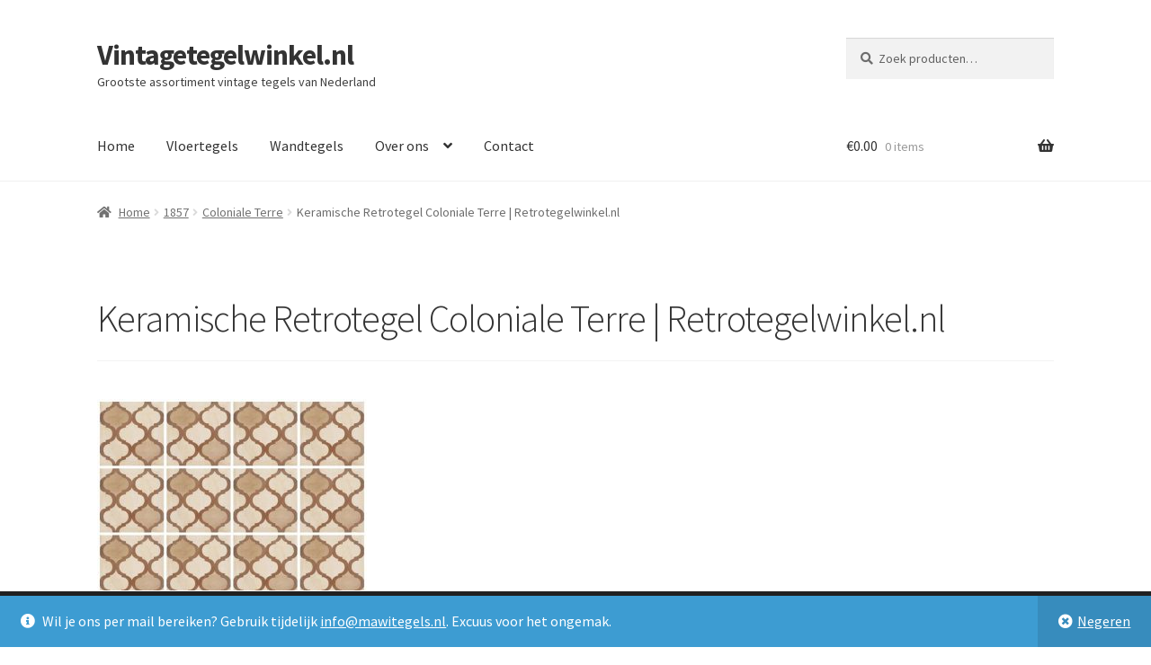

--- FILE ---
content_type: text/html; charset=UTF-8
request_url: https://vintagetegelwinkel.nl/?attachment_id=23028
body_size: 17044
content:
<!doctype html>
<html lang="nl-NL">
<head>
<meta charset="UTF-8">
<meta name="viewport" content="width=device-width, initial-scale=1">
<link rel="profile" href="http://gmpg.org/xfn/11">
<link rel="pingback" href="https://vintagetegelwinkel.nl/xmlrpc.php">

<meta name='robots' content='index, follow, max-image-preview:large, max-snippet:-1, max-video-preview:-1' />
	<style>img:is([sizes="auto" i], [sizes^="auto," i]) { contain-intrinsic-size: 3000px 1500px }</style>
	
	<!-- This site is optimized with the Yoast SEO plugin v26.8 - https://yoast.com/product/yoast-seo-wordpress/ -->
	<title>Keramische Retrotegel Coloniale Terre | Retrotegelwinkel.nl - Vintagetegelwinkel.nl</title>
	<link rel="canonical" href="https://vintagetegelwinkel.nl/" />
	<meta property="og:locale" content="nl_NL" />
	<meta property="og:type" content="article" />
	<meta property="og:title" content="Keramische Retrotegel Coloniale Terre | Retrotegelwinkel.nl - Vintagetegelwinkel.nl" />
	<meta property="og:description" content="Keramische Retrotegel Coloniale Terre | Retrotegelwinkel.nl" />
	<meta property="og:url" content="https://vintagetegelwinkel.nl/" />
	<meta property="og:site_name" content="Vintagetegelwinkel.nl" />
	<meta property="article:modified_time" content="2024-03-01T17:17:18+00:00" />
	<meta property="og:image" content="https://vintagetegelwinkel.nl" />
	<meta property="og:image:width" content="700" />
	<meta property="og:image:height" content="700" />
	<meta property="og:image:type" content="image/jpeg" />
	<meta name="twitter:card" content="summary_large_image" />
	<script type="application/ld+json" class="yoast-schema-graph">{"@context":"https://schema.org","@graph":[{"@type":"WebPage","@id":"https://vintagetegelwinkel.nl/","url":"https://vintagetegelwinkel.nl/","name":"Keramische Retrotegel Coloniale Terre | Retrotegelwinkel.nl - Vintagetegelwinkel.nl","isPartOf":{"@id":"https://vintagetegelwinkel.nl/#website"},"primaryImageOfPage":{"@id":"https://vintagetegelwinkel.nl/#primaryimage"},"image":{"@id":"https://vintagetegelwinkel.nl/#primaryimage"},"thumbnailUrl":"https://vintagetegelwinkel.nl/wp-content/uploads/sites/4/2021/04/1857-coloniale-terre-patroon.jpg","datePublished":"2021-04-29T15:24:01+00:00","dateModified":"2024-03-01T17:17:18+00:00","breadcrumb":{"@id":"https://vintagetegelwinkel.nl/#breadcrumb"},"inLanguage":"nl-NL","potentialAction":[{"@type":"ReadAction","target":["https://vintagetegelwinkel.nl/"]}]},{"@type":"ImageObject","inLanguage":"nl-NL","@id":"https://vintagetegelwinkel.nl/#primaryimage","url":"https://vintagetegelwinkel.nl/wp-content/uploads/sites/4/2021/04/1857-coloniale-terre-patroon.jpg","contentUrl":"https://vintagetegelwinkel.nl/wp-content/uploads/sites/4/2021/04/1857-coloniale-terre-patroon.jpg","width":700,"height":700,"caption":"Keramische Retrotegel Coloniale Terre | Retrotegelwinkel.nl"},{"@type":"BreadcrumbList","@id":"https://vintagetegelwinkel.nl/#breadcrumb","itemListElement":[{"@type":"ListItem","position":1,"name":"Home","item":"https://vintagetegelwinkel.nl/"},{"@type":"ListItem","position":2,"name":"Coloniale Terre","item":"https://vintagetegelwinkel.nl/product/coloniale-terre/"},{"@type":"ListItem","position":3,"name":"1857-coloniale-terre-patroon.jpg"}]},{"@type":"WebSite","@id":"https://vintagetegelwinkel.nl/#website","url":"https://vintagetegelwinkel.nl/","name":"Vintagetegelwinkel.nl","description":"Grootste assortiment vintage tegels van Nederland","publisher":{"@id":"https://vintagetegelwinkel.nl/#organization"},"potentialAction":[{"@type":"SearchAction","target":{"@type":"EntryPoint","urlTemplate":"https://vintagetegelwinkel.nl/?s={search_term_string}"},"query-input":{"@type":"PropertyValueSpecification","valueRequired":true,"valueName":"search_term_string"}}],"inLanguage":"nl-NL"},{"@type":"Organization","@id":"https://vintagetegelwinkel.nl/#organization","name":"Vintagetegelwinkel.nl","url":"https://vintagetegelwinkel.nl/","logo":{"@type":"ImageObject","inLanguage":"nl-NL","@id":"https://vintagetegelwinkel.nl/#/schema/logo/image/","url":"https://vintagetegelwinkel.nl/wp-content/uploads/sites/4/2017/05/SCROLL-LOGO.png","contentUrl":"https://vintagetegelwinkel.nl/wp-content/uploads/sites/4/2017/05/SCROLL-LOGO.png","width":270,"height":128,"caption":"Vintagetegelwinkel.nl"},"image":{"@id":"https://vintagetegelwinkel.nl/#/schema/logo/image/"},"sameAs":["http://www.pinterest.com/vintagetegelwinkel"]}]}</script>
	<!-- / Yoast SEO plugin. -->


<link rel='dns-prefetch' href='//fonts.googleapis.com' />
<link rel="alternate" type="application/rss+xml" title="Vintagetegelwinkel.nl &raquo; feed" href="https://vintagetegelwinkel.nl/feed/" />
<script>
window._wpemojiSettings = {"baseUrl":"https:\/\/s.w.org\/images\/core\/emoji\/16.0.1\/72x72\/","ext":".png","svgUrl":"https:\/\/s.w.org\/images\/core\/emoji\/16.0.1\/svg\/","svgExt":".svg","source":{"concatemoji":"https:\/\/vintagetegelwinkel.nl\/wp-includes\/js\/wp-emoji-release.min.js?ver=f65604d92d2be9bda27c94e580279dcc"}};
/*! This file is auto-generated */
!function(s,n){var o,i,e;function c(e){try{var t={supportTests:e,timestamp:(new Date).valueOf()};sessionStorage.setItem(o,JSON.stringify(t))}catch(e){}}function p(e,t,n){e.clearRect(0,0,e.canvas.width,e.canvas.height),e.fillText(t,0,0);var t=new Uint32Array(e.getImageData(0,0,e.canvas.width,e.canvas.height).data),a=(e.clearRect(0,0,e.canvas.width,e.canvas.height),e.fillText(n,0,0),new Uint32Array(e.getImageData(0,0,e.canvas.width,e.canvas.height).data));return t.every(function(e,t){return e===a[t]})}function u(e,t){e.clearRect(0,0,e.canvas.width,e.canvas.height),e.fillText(t,0,0);for(var n=e.getImageData(16,16,1,1),a=0;a<n.data.length;a++)if(0!==n.data[a])return!1;return!0}function f(e,t,n,a){switch(t){case"flag":return n(e,"\ud83c\udff3\ufe0f\u200d\u26a7\ufe0f","\ud83c\udff3\ufe0f\u200b\u26a7\ufe0f")?!1:!n(e,"\ud83c\udde8\ud83c\uddf6","\ud83c\udde8\u200b\ud83c\uddf6")&&!n(e,"\ud83c\udff4\udb40\udc67\udb40\udc62\udb40\udc65\udb40\udc6e\udb40\udc67\udb40\udc7f","\ud83c\udff4\u200b\udb40\udc67\u200b\udb40\udc62\u200b\udb40\udc65\u200b\udb40\udc6e\u200b\udb40\udc67\u200b\udb40\udc7f");case"emoji":return!a(e,"\ud83e\udedf")}return!1}function g(e,t,n,a){var r="undefined"!=typeof WorkerGlobalScope&&self instanceof WorkerGlobalScope?new OffscreenCanvas(300,150):s.createElement("canvas"),o=r.getContext("2d",{willReadFrequently:!0}),i=(o.textBaseline="top",o.font="600 32px Arial",{});return e.forEach(function(e){i[e]=t(o,e,n,a)}),i}function t(e){var t=s.createElement("script");t.src=e,t.defer=!0,s.head.appendChild(t)}"undefined"!=typeof Promise&&(o="wpEmojiSettingsSupports",i=["flag","emoji"],n.supports={everything:!0,everythingExceptFlag:!0},e=new Promise(function(e){s.addEventListener("DOMContentLoaded",e,{once:!0})}),new Promise(function(t){var n=function(){try{var e=JSON.parse(sessionStorage.getItem(o));if("object"==typeof e&&"number"==typeof e.timestamp&&(new Date).valueOf()<e.timestamp+604800&&"object"==typeof e.supportTests)return e.supportTests}catch(e){}return null}();if(!n){if("undefined"!=typeof Worker&&"undefined"!=typeof OffscreenCanvas&&"undefined"!=typeof URL&&URL.createObjectURL&&"undefined"!=typeof Blob)try{var e="postMessage("+g.toString()+"("+[JSON.stringify(i),f.toString(),p.toString(),u.toString()].join(",")+"));",a=new Blob([e],{type:"text/javascript"}),r=new Worker(URL.createObjectURL(a),{name:"wpTestEmojiSupports"});return void(r.onmessage=function(e){c(n=e.data),r.terminate(),t(n)})}catch(e){}c(n=g(i,f,p,u))}t(n)}).then(function(e){for(var t in e)n.supports[t]=e[t],n.supports.everything=n.supports.everything&&n.supports[t],"flag"!==t&&(n.supports.everythingExceptFlag=n.supports.everythingExceptFlag&&n.supports[t]);n.supports.everythingExceptFlag=n.supports.everythingExceptFlag&&!n.supports.flag,n.DOMReady=!1,n.readyCallback=function(){n.DOMReady=!0}}).then(function(){return e}).then(function(){var e;n.supports.everything||(n.readyCallback(),(e=n.source||{}).concatemoji?t(e.concatemoji):e.wpemoji&&e.twemoji&&(t(e.twemoji),t(e.wpemoji)))}))}((window,document),window._wpemojiSettings);
</script>

<style id='wp-emoji-styles-inline-css'>

	img.wp-smiley, img.emoji {
		display: inline !important;
		border: none !important;
		box-shadow: none !important;
		height: 1em !important;
		width: 1em !important;
		margin: 0 0.07em !important;
		vertical-align: -0.1em !important;
		background: none !important;
		padding: 0 !important;
	}
</style>
<link rel='stylesheet' id='wp-components-css' href='https://vintagetegelwinkel.nl/wp-includes/css/dist/components/style.min.css?ver=f65604d92d2be9bda27c94e580279dcc' media='all' />
<link rel='stylesheet' id='wp-preferences-css' href='https://vintagetegelwinkel.nl/wp-includes/css/dist/preferences/style.min.css?ver=f65604d92d2be9bda27c94e580279dcc' media='all' />
<link rel='stylesheet' id='wp-block-editor-css' href='https://vintagetegelwinkel.nl/wp-includes/css/dist/block-editor/style.min.css?ver=f65604d92d2be9bda27c94e580279dcc' media='all' />
<link rel='stylesheet' id='popup-maker-block-library-style-css' href='https://vintagetegelwinkel.nl/wp-content/plugins/popup-maker/dist/packages/block-library-style.css?ver=dbea705cfafe089d65f1' media='all' />
<link rel='stylesheet' id='ion.range-slider-css' href='https://vintagetegelwinkel.nl/wp-content/plugins/yith-woocommerce-ajax-product-filter-premium/assets/css/ion.range-slider.css?ver=2.3.1' media='all' />
<link rel='stylesheet' id='yith-wcan-shortcodes-css' href='https://vintagetegelwinkel.nl/wp-content/plugins/yith-woocommerce-ajax-product-filter-premium/assets/css/shortcodes.css?ver=4.30.0' media='all' />
<style id='yith-wcan-shortcodes-inline-css'>
:root{
	--yith-wcan-filters_colors_titles: #434343;
	--yith-wcan-filters_colors_background: #FFFFFF;
	--yith-wcan-filters_colors_accent: #A7144C;
	--yith-wcan-filters_colors_accent_r: 167;
	--yith-wcan-filters_colors_accent_g: 20;
	--yith-wcan-filters_colors_accent_b: 76;
	--yith-wcan-color_swatches_border_radius: 100%;
	--yith-wcan-color_swatches_size: 30px;
	--yith-wcan-labels_style_background: #FFFFFF;
	--yith-wcan-labels_style_background_hover: #A7144C;
	--yith-wcan-labels_style_background_active: #A7144C;
	--yith-wcan-labels_style_text: #434343;
	--yith-wcan-labels_style_text_hover: #FFFFFF;
	--yith-wcan-labels_style_text_active: #FFFFFF;
	--yith-wcan-anchors_style_text: #434343;
	--yith-wcan-anchors_style_text_hover: #A7144C;
	--yith-wcan-anchors_style_text_active: #A7144C;
}
</style>
<link rel='stylesheet' id='storefront-gutenberg-blocks-css' href='https://vintagetegelwinkel.nl/wp-content/themes/storefront/assets/css/base/gutenberg-blocks.css?ver=4.6.1' media='all' />
<style id='storefront-gutenberg-blocks-inline-css'>

				.wp-block-button__link:not(.has-text-color) {
					color: #ffffff;
				}

				.wp-block-button__link:not(.has-text-color):hover,
				.wp-block-button__link:not(.has-text-color):focus,
				.wp-block-button__link:not(.has-text-color):active {
					color: #ffffff;
				}

				.wp-block-button__link:not(.has-background) {
					background-color: #333333;
				}

				.wp-block-button__link:not(.has-background):hover,
				.wp-block-button__link:not(.has-background):focus,
				.wp-block-button__link:not(.has-background):active {
					border-color: #1a1a1a;
					background-color: #1a1a1a;
				}

				.wc-block-grid__products .wc-block-grid__product .wp-block-button__link {
					background-color: #333333;
					border-color: #333333;
					color: #ffffff;
				}

				.wp-block-quote footer,
				.wp-block-quote cite,
				.wp-block-quote__citation {
					color: #6d6d6d;
				}

				.wp-block-pullquote cite,
				.wp-block-pullquote footer,
				.wp-block-pullquote__citation {
					color: #6d6d6d;
				}

				.wp-block-image figcaption {
					color: #6d6d6d;
				}

				.wp-block-separator.is-style-dots::before {
					color: #333333;
				}

				.wp-block-file a.wp-block-file__button {
					color: #ffffff;
					background-color: #333333;
					border-color: #333333;
				}

				.wp-block-file a.wp-block-file__button:hover,
				.wp-block-file a.wp-block-file__button:focus,
				.wp-block-file a.wp-block-file__button:active {
					color: #ffffff;
					background-color: #1a1a1a;
				}

				.wp-block-code,
				.wp-block-preformatted pre {
					color: #6d6d6d;
				}

				.wp-block-table:not( .has-background ):not( .is-style-stripes ) tbody tr:nth-child(2n) td {
					background-color: #fdfdfd;
				}

				.wp-block-cover .wp-block-cover__inner-container h1:not(.has-text-color),
				.wp-block-cover .wp-block-cover__inner-container h2:not(.has-text-color),
				.wp-block-cover .wp-block-cover__inner-container h3:not(.has-text-color),
				.wp-block-cover .wp-block-cover__inner-container h4:not(.has-text-color),
				.wp-block-cover .wp-block-cover__inner-container h5:not(.has-text-color),
				.wp-block-cover .wp-block-cover__inner-container h6:not(.has-text-color) {
					color: #000000;
				}

				.wc-block-components-price-slider__range-input-progress,
				.rtl .wc-block-components-price-slider__range-input-progress {
					--range-color: #ad6c60;
				}

				/* Target only IE11 */
				@media all and (-ms-high-contrast: none), (-ms-high-contrast: active) {
					.wc-block-components-price-slider__range-input-progress {
						background: #ad6c60;
					}
				}

				.wc-block-components-button:not(.is-link) {
					background-color: #333333;
					color: #15913e;
				}

				.wc-block-components-button:not(.is-link):hover,
				.wc-block-components-button:not(.is-link):focus,
				.wc-block-components-button:not(.is-link):active {
					background-color: #1a1a1a;
					color: #15913e;
				}

				.wc-block-components-button:not(.is-link):disabled {
					background-color: #333333;
					color: #15913e;
				}

				.wc-block-cart__submit-container {
					background-color: #ffffff;
				}

				.wc-block-cart__submit-container::before {
					color: rgba(220,220,220,0.5);
				}

				.wc-block-components-order-summary-item__quantity {
					background-color: #ffffff;
					border-color: #6d6d6d;
					box-shadow: 0 0 0 2px #ffffff;
					color: #6d6d6d;
				}
			
</style>
<link rel='stylesheet' id='contact-form-7-css' href='https://vintagetegelwinkel.nl/wp-content/plugins/contact-form-7/includes/css/styles.css?ver=6.1.4' media='all' />
<link rel='stylesheet' id='parcelpro-css' href='https://vintagetegelwinkel.nl/wp-content/plugins/woo-parcel-pro/public/css/parcelpro-public.css?ver=1.9.0' media='all' />
<link rel='stylesheet' id='follow-up-emails-css' href='https://vintagetegelwinkel.nl/wp-content/plugins/woocommerce-follow-up-emails/templates/followups.css?ver=4.9.51' media='all' />
<style id='woocommerce-inline-inline-css'>
.woocommerce form .form-row .required { visibility: visible; }
</style>
<link rel='stylesheet' id='brands-styles-css' href='https://vintagetegelwinkel.nl/wp-content/plugins/woocommerce/assets/css/brands.css?ver=10.0.5' media='all' />
<link rel='stylesheet' id='storefront-style-css' href='https://vintagetegelwinkel.nl/wp-content/themes/storefront/style.css?ver=4.6.1' media='all' />
<style id='storefront-style-inline-css'>

			.main-navigation ul li a,
			.site-title a,
			ul.menu li a,
			.site-branding h1 a,
			button.menu-toggle,
			button.menu-toggle:hover,
			.handheld-navigation .dropdown-toggle {
				color: #333333;
			}

			button.menu-toggle,
			button.menu-toggle:hover {
				border-color: #333333;
			}

			.main-navigation ul li a:hover,
			.main-navigation ul li:hover > a,
			.site-title a:hover,
			.site-header ul.menu li.current-menu-item > a {
				color: #747474;
			}

			table:not( .has-background ) th {
				background-color: #f8f8f8;
			}

			table:not( .has-background ) tbody td {
				background-color: #fdfdfd;
			}

			table:not( .has-background ) tbody tr:nth-child(2n) td,
			fieldset,
			fieldset legend {
				background-color: #fbfbfb;
			}

			.site-header,
			.secondary-navigation ul ul,
			.main-navigation ul.menu > li.menu-item-has-children:after,
			.secondary-navigation ul.menu ul,
			.storefront-handheld-footer-bar,
			.storefront-handheld-footer-bar ul li > a,
			.storefront-handheld-footer-bar ul li.search .site-search,
			button.menu-toggle,
			button.menu-toggle:hover {
				background-color: #ffffff;
			}

			p.site-description,
			.site-header,
			.storefront-handheld-footer-bar {
				color: #404040;
			}

			button.menu-toggle:after,
			button.menu-toggle:before,
			button.menu-toggle span:before {
				background-color: #333333;
			}

			h1, h2, h3, h4, h5, h6, .wc-block-grid__product-title {
				color: #333333;
			}

			.widget h1 {
				border-bottom-color: #333333;
			}

			body,
			.secondary-navigation a {
				color: #6d6d6d;
			}

			.widget-area .widget a,
			.hentry .entry-header .posted-on a,
			.hentry .entry-header .post-author a,
			.hentry .entry-header .post-comments a,
			.hentry .entry-header .byline a {
				color: #727272;
			}

			a {
				color: #ad6c60;
			}

			a:focus,
			button:focus,
			.button.alt:focus,
			input:focus,
			textarea:focus,
			input[type="button"]:focus,
			input[type="reset"]:focus,
			input[type="submit"]:focus,
			input[type="email"]:focus,
			input[type="tel"]:focus,
			input[type="url"]:focus,
			input[type="password"]:focus,
			input[type="search"]:focus {
				outline-color: #ad6c60;
			}

			button, input[type="button"], input[type="reset"], input[type="submit"], .button, .widget a.button {
				background-color: #333333;
				border-color: #333333;
				color: #ffffff;
			}

			button:hover, input[type="button"]:hover, input[type="reset"]:hover, input[type="submit"]:hover, .button:hover, .widget a.button:hover {
				background-color: #1a1a1a;
				border-color: #1a1a1a;
				color: #ffffff;
			}

			button.alt, input[type="button"].alt, input[type="reset"].alt, input[type="submit"].alt, .button.alt, .widget-area .widget a.button.alt {
				background-color: #333333;
				border-color: #333333;
				color: #15913e;
			}

			button.alt:hover, input[type="button"].alt:hover, input[type="reset"].alt:hover, input[type="submit"].alt:hover, .button.alt:hover, .widget-area .widget a.button.alt:hover {
				background-color: #1a1a1a;
				border-color: #1a1a1a;
				color: #15913e;
			}

			.pagination .page-numbers li .page-numbers.current {
				background-color: #e6e6e6;
				color: #636363;
			}

			#comments .comment-list .comment-content .comment-text {
				background-color: #f8f8f8;
			}

			.site-footer {
				background-color: #f0f0f0;
				color: #6d6d6d;
			}

			.site-footer a:not(.button):not(.components-button) {
				color: #333333;
			}

			.site-footer .storefront-handheld-footer-bar a:not(.button):not(.components-button) {
				color: #333333;
			}

			.site-footer h1, .site-footer h2, .site-footer h3, .site-footer h4, .site-footer h5, .site-footer h6, .site-footer .widget .widget-title, .site-footer .widget .widgettitle {
				color: #333333;
			}

			.page-template-template-homepage.has-post-thumbnail .type-page.has-post-thumbnail .entry-title {
				color: #000000;
			}

			.page-template-template-homepage.has-post-thumbnail .type-page.has-post-thumbnail .entry-content {
				color: #000000;
			}

			@media screen and ( min-width: 768px ) {
				.secondary-navigation ul.menu a:hover {
					color: #595959;
				}

				.secondary-navigation ul.menu a {
					color: #404040;
				}

				.main-navigation ul.menu ul.sub-menu,
				.main-navigation ul.nav-menu ul.children {
					background-color: #f0f0f0;
				}

				.site-header {
					border-bottom-color: #f0f0f0;
				}
			}
</style>
<link rel='stylesheet' id='storefront-icons-css' href='https://vintagetegelwinkel.nl/wp-content/themes/storefront/assets/css/base/icons.css?ver=4.6.1' media='all' />
<link rel='stylesheet' id='storefront-fonts-css' href='https://fonts.googleapis.com/css?family=Source+Sans+Pro%3A400%2C300%2C300italic%2C400italic%2C600%2C700%2C900&#038;subset=latin%2Clatin-ext&#038;ver=4.6.1' media='all' />
<link rel='stylesheet' id='mollie-applepaydirect-css' href='https://vintagetegelwinkel.nl/wp-content/plugins/mollie-payments-for-woocommerce/public/css/mollie-applepaydirect.min.css?ver=1768879019' media='screen' />
<link rel='stylesheet' id='storefront-woocommerce-style-css' href='https://vintagetegelwinkel.nl/wp-content/themes/storefront/assets/css/woocommerce/woocommerce.css?ver=4.6.1' media='all' />
<style id='storefront-woocommerce-style-inline-css'>
@font-face {
				font-family: star;
				src: url(https://vintagetegelwinkel.nl/wp-content/plugins/woocommerce/assets/fonts/star.eot);
				src:
					url(https://vintagetegelwinkel.nl/wp-content/plugins/woocommerce/assets/fonts/star.eot?#iefix) format("embedded-opentype"),
					url(https://vintagetegelwinkel.nl/wp-content/plugins/woocommerce/assets/fonts/star.woff) format("woff"),
					url(https://vintagetegelwinkel.nl/wp-content/plugins/woocommerce/assets/fonts/star.ttf) format("truetype"),
					url(https://vintagetegelwinkel.nl/wp-content/plugins/woocommerce/assets/fonts/star.svg#star) format("svg");
				font-weight: 400;
				font-style: normal;
			}
			@font-face {
				font-family: WooCommerce;
				src: url(https://vintagetegelwinkel.nl/wp-content/plugins/woocommerce/assets/fonts/WooCommerce.eot);
				src:
					url(https://vintagetegelwinkel.nl/wp-content/plugins/woocommerce/assets/fonts/WooCommerce.eot?#iefix) format("embedded-opentype"),
					url(https://vintagetegelwinkel.nl/wp-content/plugins/woocommerce/assets/fonts/WooCommerce.woff) format("woff"),
					url(https://vintagetegelwinkel.nl/wp-content/plugins/woocommerce/assets/fonts/WooCommerce.ttf) format("truetype"),
					url(https://vintagetegelwinkel.nl/wp-content/plugins/woocommerce/assets/fonts/WooCommerce.svg#WooCommerce) format("svg");
				font-weight: 400;
				font-style: normal;
			}

			a.cart-contents,
			.site-header-cart .widget_shopping_cart a {
				color: #333333;
			}

			a.cart-contents:hover,
			.site-header-cart .widget_shopping_cart a:hover,
			.site-header-cart:hover > li > a {
				color: #747474;
			}

			table.cart td.product-remove,
			table.cart td.actions {
				border-top-color: #ffffff;
			}

			.storefront-handheld-footer-bar ul li.cart .count {
				background-color: #333333;
				color: #ffffff;
				border-color: #ffffff;
			}

			.woocommerce-tabs ul.tabs li.active a,
			ul.products li.product .price,
			.onsale,
			.wc-block-grid__product-onsale,
			.widget_search form:before,
			.widget_product_search form:before {
				color: #6d6d6d;
			}

			.woocommerce-breadcrumb a,
			a.woocommerce-review-link,
			.product_meta a {
				color: #727272;
			}

			.wc-block-grid__product-onsale,
			.onsale {
				border-color: #6d6d6d;
			}

			.star-rating span:before,
			.quantity .plus, .quantity .minus,
			p.stars a:hover:after,
			p.stars a:after,
			.star-rating span:before,
			#payment .payment_methods li input[type=radio]:first-child:checked+label:before {
				color: #ad6c60;
			}

			.widget_price_filter .ui-slider .ui-slider-range,
			.widget_price_filter .ui-slider .ui-slider-handle {
				background-color: #ad6c60;
			}

			.order_details {
				background-color: #f8f8f8;
			}

			.order_details > li {
				border-bottom: 1px dotted #e3e3e3;
			}

			.order_details:before,
			.order_details:after {
				background: -webkit-linear-gradient(transparent 0,transparent 0),-webkit-linear-gradient(135deg,#f8f8f8 33.33%,transparent 33.33%),-webkit-linear-gradient(45deg,#f8f8f8 33.33%,transparent 33.33%)
			}

			#order_review {
				background-color: #ffffff;
			}

			#payment .payment_methods > li .payment_box,
			#payment .place-order {
				background-color: #fafafa;
			}

			#payment .payment_methods > li:not(.woocommerce-notice) {
				background-color: #f5f5f5;
			}

			#payment .payment_methods > li:not(.woocommerce-notice):hover {
				background-color: #f0f0f0;
			}

			.woocommerce-pagination .page-numbers li .page-numbers.current {
				background-color: #e6e6e6;
				color: #636363;
			}

			.wc-block-grid__product-onsale,
			.onsale,
			.woocommerce-pagination .page-numbers li .page-numbers:not(.current) {
				color: #6d6d6d;
			}

			p.stars a:before,
			p.stars a:hover~a:before,
			p.stars.selected a.active~a:before {
				color: #6d6d6d;
			}

			p.stars.selected a.active:before,
			p.stars:hover a:before,
			p.stars.selected a:not(.active):before,
			p.stars.selected a.active:before {
				color: #ad6c60;
			}

			.single-product div.product .woocommerce-product-gallery .woocommerce-product-gallery__trigger {
				background-color: #333333;
				color: #ffffff;
			}

			.single-product div.product .woocommerce-product-gallery .woocommerce-product-gallery__trigger:hover {
				background-color: #1a1a1a;
				border-color: #1a1a1a;
				color: #ffffff;
			}

			.button.added_to_cart:focus,
			.button.wc-forward:focus {
				outline-color: #ad6c60;
			}

			.added_to_cart,
			.site-header-cart .widget_shopping_cart a.button,
			.wc-block-grid__products .wc-block-grid__product .wp-block-button__link {
				background-color: #333333;
				border-color: #333333;
				color: #ffffff;
			}

			.added_to_cart:hover,
			.site-header-cart .widget_shopping_cart a.button:hover,
			.wc-block-grid__products .wc-block-grid__product .wp-block-button__link:hover {
				background-color: #1a1a1a;
				border-color: #1a1a1a;
				color: #ffffff;
			}

			.added_to_cart.alt, .added_to_cart, .widget a.button.checkout {
				background-color: #333333;
				border-color: #333333;
				color: #15913e;
			}

			.added_to_cart.alt:hover, .added_to_cart:hover, .widget a.button.checkout:hover {
				background-color: #1a1a1a;
				border-color: #1a1a1a;
				color: #15913e;
			}

			.button.loading {
				color: #333333;
			}

			.button.loading:hover {
				background-color: #333333;
			}

			.button.loading:after {
				color: #ffffff;
			}

			@media screen and ( min-width: 768px ) {
				.site-header-cart .widget_shopping_cart,
				.site-header .product_list_widget li .quantity {
					color: #404040;
				}

				.site-header-cart .widget_shopping_cart .buttons,
				.site-header-cart .widget_shopping_cart .total {
					background-color: #f5f5f5;
				}

				.site-header-cart .widget_shopping_cart {
					background-color: #f0f0f0;
				}
			}
				.storefront-product-pagination a {
					color: #6d6d6d;
					background-color: #ffffff;
				}
				.storefront-sticky-add-to-cart {
					color: #6d6d6d;
					background-color: #ffffff;
				}

				.storefront-sticky-add-to-cart a:not(.button) {
					color: #333333;
				}
</style>
<link rel='stylesheet' id='storefront-child-style-css' href='https://vintagetegelwinkel.nl/wp-content/themes/storefront-child/style.css?ver=1.0.0' media='all' />
<link rel='stylesheet' id='storefront-woocommerce-brands-style-css' href='https://vintagetegelwinkel.nl/wp-content/themes/storefront/assets/css/woocommerce/extensions/brands.css?ver=4.6.1' media='all' />
<link rel='stylesheet' id='moove_gdpr_frontend-css' href='https://vintagetegelwinkel.nl/wp-content/plugins/gdpr-cookie-compliance/dist/styles/gdpr-main.css?ver=5.0.1' media='all' />
<style id='moove_gdpr_frontend-inline-css'>
#moove_gdpr_cookie_modal,#moove_gdpr_cookie_info_bar,.gdpr_cookie_settings_shortcode_content{font-family:&#039;Nunito&#039;,sans-serif}#moove_gdpr_save_popup_settings_button{background-color:#373737;color:#fff}#moove_gdpr_save_popup_settings_button:hover{background-color:#000}#moove_gdpr_cookie_info_bar .moove-gdpr-info-bar-container .moove-gdpr-info-bar-content a.mgbutton,#moove_gdpr_cookie_info_bar .moove-gdpr-info-bar-container .moove-gdpr-info-bar-content button.mgbutton{background-color:#0C4DA2}#moove_gdpr_cookie_modal .moove-gdpr-modal-content .moove-gdpr-modal-footer-content .moove-gdpr-button-holder a.mgbutton,#moove_gdpr_cookie_modal .moove-gdpr-modal-content .moove-gdpr-modal-footer-content .moove-gdpr-button-holder button.mgbutton,.gdpr_cookie_settings_shortcode_content .gdpr-shr-button.button-green{background-color:#0C4DA2;border-color:#0C4DA2}#moove_gdpr_cookie_modal .moove-gdpr-modal-content .moove-gdpr-modal-footer-content .moove-gdpr-button-holder a.mgbutton:hover,#moove_gdpr_cookie_modal .moove-gdpr-modal-content .moove-gdpr-modal-footer-content .moove-gdpr-button-holder button.mgbutton:hover,.gdpr_cookie_settings_shortcode_content .gdpr-shr-button.button-green:hover{background-color:#fff;color:#0C4DA2}#moove_gdpr_cookie_modal .moove-gdpr-modal-content .moove-gdpr-modal-close i,#moove_gdpr_cookie_modal .moove-gdpr-modal-content .moove-gdpr-modal-close span.gdpr-icon{background-color:#0C4DA2;border:1px solid #0C4DA2}#moove_gdpr_cookie_info_bar span.change-settings-button.focus-g,#moove_gdpr_cookie_info_bar span.change-settings-button:focus,#moove_gdpr_cookie_info_bar button.change-settings-button.focus-g,#moove_gdpr_cookie_info_bar button.change-settings-button:focus{-webkit-box-shadow:0 0 1px 3px #0C4DA2;-moz-box-shadow:0 0 1px 3px #0C4DA2;box-shadow:0 0 1px 3px #0C4DA2}#moove_gdpr_cookie_modal .moove-gdpr-modal-content .moove-gdpr-modal-close i:hover,#moove_gdpr_cookie_modal .moove-gdpr-modal-content .moove-gdpr-modal-close span.gdpr-icon:hover,#moove_gdpr_cookie_info_bar span[data-href]>u.change-settings-button{color:#0C4DA2}#moove_gdpr_cookie_modal .moove-gdpr-modal-content .moove-gdpr-modal-left-content #moove-gdpr-menu li.menu-item-selected a span.gdpr-icon,#moove_gdpr_cookie_modal .moove-gdpr-modal-content .moove-gdpr-modal-left-content #moove-gdpr-menu li.menu-item-selected button span.gdpr-icon{color:inherit}#moove_gdpr_cookie_modal .moove-gdpr-modal-content .moove-gdpr-modal-left-content #moove-gdpr-menu li a span.gdpr-icon,#moove_gdpr_cookie_modal .moove-gdpr-modal-content .moove-gdpr-modal-left-content #moove-gdpr-menu li button span.gdpr-icon{color:inherit}#moove_gdpr_cookie_modal .gdpr-acc-link{line-height:0;font-size:0;color:transparent;position:absolute}#moove_gdpr_cookie_modal .moove-gdpr-modal-content .moove-gdpr-modal-close:hover i,#moove_gdpr_cookie_modal .moove-gdpr-modal-content .moove-gdpr-modal-left-content #moove-gdpr-menu li a,#moove_gdpr_cookie_modal .moove-gdpr-modal-content .moove-gdpr-modal-left-content #moove-gdpr-menu li button,#moove_gdpr_cookie_modal .moove-gdpr-modal-content .moove-gdpr-modal-left-content #moove-gdpr-menu li button i,#moove_gdpr_cookie_modal .moove-gdpr-modal-content .moove-gdpr-modal-left-content #moove-gdpr-menu li a i,#moove_gdpr_cookie_modal .moove-gdpr-modal-content .moove-gdpr-tab-main .moove-gdpr-tab-main-content a:hover,#moove_gdpr_cookie_info_bar.moove-gdpr-dark-scheme .moove-gdpr-info-bar-container .moove-gdpr-info-bar-content a.mgbutton:hover,#moove_gdpr_cookie_info_bar.moove-gdpr-dark-scheme .moove-gdpr-info-bar-container .moove-gdpr-info-bar-content button.mgbutton:hover,#moove_gdpr_cookie_info_bar.moove-gdpr-dark-scheme .moove-gdpr-info-bar-container .moove-gdpr-info-bar-content a:hover,#moove_gdpr_cookie_info_bar.moove-gdpr-dark-scheme .moove-gdpr-info-bar-container .moove-gdpr-info-bar-content button:hover,#moove_gdpr_cookie_info_bar.moove-gdpr-dark-scheme .moove-gdpr-info-bar-container .moove-gdpr-info-bar-content span.change-settings-button:hover,#moove_gdpr_cookie_info_bar.moove-gdpr-dark-scheme .moove-gdpr-info-bar-container .moove-gdpr-info-bar-content button.change-settings-button:hover,#moove_gdpr_cookie_info_bar.moove-gdpr-dark-scheme .moove-gdpr-info-bar-container .moove-gdpr-info-bar-content u.change-settings-button:hover,#moove_gdpr_cookie_info_bar span[data-href]>u.change-settings-button,#moove_gdpr_cookie_info_bar.moove-gdpr-dark-scheme .moove-gdpr-info-bar-container .moove-gdpr-info-bar-content a.mgbutton.focus-g,#moove_gdpr_cookie_info_bar.moove-gdpr-dark-scheme .moove-gdpr-info-bar-container .moove-gdpr-info-bar-content button.mgbutton.focus-g,#moove_gdpr_cookie_info_bar.moove-gdpr-dark-scheme .moove-gdpr-info-bar-container .moove-gdpr-info-bar-content a.focus-g,#moove_gdpr_cookie_info_bar.moove-gdpr-dark-scheme .moove-gdpr-info-bar-container .moove-gdpr-info-bar-content button.focus-g,#moove_gdpr_cookie_info_bar.moove-gdpr-dark-scheme .moove-gdpr-info-bar-container .moove-gdpr-info-bar-content a.mgbutton:focus,#moove_gdpr_cookie_info_bar.moove-gdpr-dark-scheme .moove-gdpr-info-bar-container .moove-gdpr-info-bar-content button.mgbutton:focus,#moove_gdpr_cookie_info_bar.moove-gdpr-dark-scheme .moove-gdpr-info-bar-container .moove-gdpr-info-bar-content a:focus,#moove_gdpr_cookie_info_bar.moove-gdpr-dark-scheme .moove-gdpr-info-bar-container .moove-gdpr-info-bar-content button:focus,#moove_gdpr_cookie_info_bar.moove-gdpr-dark-scheme .moove-gdpr-info-bar-container .moove-gdpr-info-bar-content span.change-settings-button.focus-g,span.change-settings-button:focus,button.change-settings-button.focus-g,button.change-settings-button:focus,#moove_gdpr_cookie_info_bar.moove-gdpr-dark-scheme .moove-gdpr-info-bar-container .moove-gdpr-info-bar-content u.change-settings-button.focus-g,#moove_gdpr_cookie_info_bar.moove-gdpr-dark-scheme .moove-gdpr-info-bar-container .moove-gdpr-info-bar-content u.change-settings-button:focus{color:#0C4DA2}#moove_gdpr_cookie_modal .moove-gdpr-branding.focus-g span,#moove_gdpr_cookie_modal .moove-gdpr-modal-content .moove-gdpr-tab-main a.focus-g{color:#0C4DA2}#moove_gdpr_cookie_modal.gdpr_lightbox-hide{display:none}
</style>
<script src="https://vintagetegelwinkel.nl/wp-includes/js/jquery/jquery.min.js?ver=3.7.1" id="jquery-core-js"></script>
<script src="https://vintagetegelwinkel.nl/wp-includes/js/jquery/jquery-migrate.min.js?ver=3.4.1" id="jquery-migrate-js"></script>
<script src="https://vintagetegelwinkel.nl/wp-includes/js/dist/hooks.min.js?ver=4d63a3d491d11ffd8ac6" id="wp-hooks-js"></script>
<script src="https://vintagetegelwinkel.nl/wp-content/plugins/woo-parcel-pro/public/js/parcelpro-public.js?ver=1.9.0" id="parcelpro-js"></script>
<script id="fue-account-subscriptions-js-extra">
var FUE = {"ajaxurl":"https:\/\/vintagetegelwinkel.nl\/wp-admin\/admin-ajax.php","ajax_loader":"https:\/\/vintagetegelwinkel.nl\/wp-content\/plugins\/woocommerce-follow-up-emails\/templates\/images\/ajax-loader.gif"};
</script>
<script src="https://vintagetegelwinkel.nl/wp-content/plugins/woocommerce-follow-up-emails/templates/js/fue-account-subscriptions.js?ver=4.9.51" id="fue-account-subscriptions-js"></script>
<script src="https://vintagetegelwinkel.nl/wp-content/plugins/woocommerce/assets/js/jquery-blockui/jquery.blockUI.min.js?ver=2.7.0-wc.10.0.5" id="jquery-blockui-js" data-wp-strategy="defer"></script>
<script id="wc-add-to-cart-js-extra">
var wc_add_to_cart_params = {"ajax_url":"\/wp-admin\/admin-ajax.php","wc_ajax_url":"\/?wc-ajax=%%endpoint%%","i18n_view_cart":"Bekijk winkelwagen","cart_url":"https:\/\/vintagetegelwinkel.nl\/winkelmand\/","is_cart":"","cart_redirect_after_add":"no"};
</script>
<script src="https://vintagetegelwinkel.nl/wp-content/plugins/woocommerce/assets/js/frontend/add-to-cart.min.js?ver=10.0.5" id="wc-add-to-cart-js" defer data-wp-strategy="defer"></script>
<script src="https://vintagetegelwinkel.nl/wp-content/plugins/woocommerce/assets/js/js-cookie/js.cookie.min.js?ver=2.1.4-wc.10.0.5" id="js-cookie-js" data-wp-strategy="defer"></script>
<script id="woocommerce-js-extra">
var woocommerce_params = {"ajax_url":"\/wp-admin\/admin-ajax.php","wc_ajax_url":"\/?wc-ajax=%%endpoint%%","i18n_password_show":"Wachtwoord weergeven","i18n_password_hide":"Wachtwoord verbergen"};
</script>
<script src="https://vintagetegelwinkel.nl/wp-content/plugins/woocommerce/assets/js/frontend/woocommerce.min.js?ver=10.0.5" id="woocommerce-js" data-wp-strategy="defer"></script>
<script id="wc-cart-fragments-js-extra">
var wc_cart_fragments_params = {"ajax_url":"\/wp-admin\/admin-ajax.php","wc_ajax_url":"\/?wc-ajax=%%endpoint%%","cart_hash_key":"wc_cart_hash_afbc4c4d12393059b9d699c3e6c3f417","fragment_name":"wc_fragments_afbc4c4d12393059b9d699c3e6c3f417","request_timeout":"5000"};
</script>
<script src="https://vintagetegelwinkel.nl/wp-content/plugins/woocommerce/assets/js/frontend/cart-fragments.min.js?ver=10.0.5" id="wc-cart-fragments-js" defer data-wp-strategy="defer"></script>
<script id="pmw-js-extra">
var pmw = {"ajax_url":"https:\/\/vintagetegelwinkel.nl\/wp-admin\/admin-ajax.php","root":"https:\/\/vintagetegelwinkel.nl\/wp-json\/","nonce_wp_rest":"e503fd27b9","nonce_ajax":"5ef060f1de"};
</script>
<script src="https://vintagetegelwinkel.nl/wp-content/plugins/woocommerce-google-adwords-conversion-tracking-tag/js/public/free/pmw-public.p1.min.js?ver=1.55.1" id="pmw-js"></script>
<script id="wc_additional_fees_script-js-extra">
var add_fee_vars = {"add_fee_ajaxurl":"https:\/\/vintagetegelwinkel.nl\/wp-admin\/admin-ajax.php","add_fee_nonce":"100a15a153","add_fee_loader":"https:\/\/vintagetegelwinkel.nl\/wp-content\/plugins\/woocommerce-additional-fees\/images\/loading.gif","alert_ajax_error":"An internal server error occured in processing a request. Please try again or contact us. Thank you. "};
</script>
<script src="https://vintagetegelwinkel.nl/wp-content/plugins/woocommerce-additional-fees/js/wc_additional_fees.js?ver=f65604d92d2be9bda27c94e580279dcc" id="wc_additional_fees_script-js"></script>
<link rel="https://api.w.org/" href="https://vintagetegelwinkel.nl/wp-json/" /><link rel="alternate" title="JSON" type="application/json" href="https://vintagetegelwinkel.nl/wp-json/wp/v2/media/23028" /><link rel="EditURI" type="application/rsd+xml" title="RSD" href="https://vintagetegelwinkel.nl/xmlrpc.php?rsd" />

<link rel='shortlink' href='https://vintagetegelwinkel.nl/?p=23028' />
<link rel="alternate" title="oEmbed (JSON)" type="application/json+oembed" href="https://vintagetegelwinkel.nl/wp-json/oembed/1.0/embed?url=https%3A%2F%2Fvintagetegelwinkel.nl%2F%3Fattachment_id%3D23028" />
<link rel="alternate" title="oEmbed (XML)" type="text/xml+oembed" href="https://vintagetegelwinkel.nl/wp-json/oembed/1.0/embed?url=https%3A%2F%2Fvintagetegelwinkel.nl%2F%3Fattachment_id%3D23028&#038;format=xml" />
	<noscript><style>.woocommerce-product-gallery{ opacity: 1 !important; }</style></noscript>
	
<!-- START Pixel Manager for WooCommerce -->

		<script>

			window.pmwDataLayer = window.pmwDataLayer || {};
			window.pmwDataLayer = Object.assign(window.pmwDataLayer, {"cart":{},"cart_item_keys":{},"version":{"number":"1.55.1","pro":false,"eligible_for_updates":false,"distro":"fms","beta":false,"show":true},"pixels":[],"shop":{"list_name":"","list_id":"","page_type":"","currency":"EUR","selectors":{"addToCart":[],"beginCheckout":[]},"order_duplication_prevention":true,"view_item_list_trigger":{"test_mode":false,"background_color":"green","opacity":0.5,"repeat":true,"timeout":1000,"threshold":0.8},"variations_output":true,"session_active":false},"page":{"id":23028,"title":"Keramische Retrotegel Coloniale Terre | Retrotegelwinkel.nl","type":"attachment","categories":[],"parent":{"id":11118,"title":"Coloniale Terre","type":"product","categories":[]}},"general":{"user_logged_in":false,"scroll_tracking_thresholds":[],"page_id":23028,"exclude_domains":[],"server_2_server":{"active":false,"user_agent_exclude_patterns":[],"ip_exclude_list":[],"pageview_event_s2s":{"is_active":false,"pixels":[]}},"consent_management":{"explicit_consent":false},"lazy_load_pmw":false,"chunk_base_path":"https://vintagetegelwinkel.nl/wp-content/plugins/woocommerce-google-adwords-conversion-tracking-tag/js/public/free/","modules":{"load_deprecated_functions":true}}});

		</script>

		
<!-- END Pixel Manager for WooCommerce -->
<link rel="icon" href="https://vintagetegelwinkel.nl/wp-content/uploads/sites/4/2017/05/cropped-SCROLL-LOGO-32x32.png" sizes="32x32" />
<link rel="icon" href="https://vintagetegelwinkel.nl/wp-content/uploads/sites/4/2017/05/cropped-SCROLL-LOGO-192x192.png" sizes="192x192" />
<link rel="apple-touch-icon" href="https://vintagetegelwinkel.nl/wp-content/uploads/sites/4/2017/05/cropped-SCROLL-LOGO-180x180.png" />
<meta name="msapplication-TileImage" content="https://vintagetegelwinkel.nl/wp-content/uploads/sites/4/2017/05/cropped-SCROLL-LOGO-270x270.png" />
</head>

<body class="attachment wp-singular attachment-template-default single single-attachment postid-23028 attachmentid-23028 attachment-jpeg wp-embed-responsive wp-theme-storefront wp-child-theme-storefront-child theme-storefront woocommerce-demo-store woocommerce-no-js yith-wcan-pro group-blog storefront-full-width-content storefront-align-wide left-sidebar woocommerce-active">

<p role="complementary" aria-label="Winkelbericht" class="woocommerce-store-notice demo_store" data-notice-id="86d7de21ca02efcf1dee8196d70250fa" style="display:none;">Wil je ons per mail bereiken? Gebruik tijdelijk <a href="mailto:info@mawitegels.nl">info@mawitegels.nl</a>. Excuus voor het ongemak. <a role="button" href="#" class="woocommerce-store-notice__dismiss-link">Negeren</a></p>

<div id="page" class="hfeed site">
	
	<header id="masthead" class="site-header" role="banner" style="">

		<div class="col-full">		<a class="skip-link screen-reader-text" href="#site-navigation">Ga door naar navigatie</a>
		<a class="skip-link screen-reader-text" href="#content">Ga naar de inhoud</a>
				<div class="site-branding">
			<div class="beta site-title"><a href="https://vintagetegelwinkel.nl/" rel="home">Vintagetegelwinkel.nl</a></div><p class="site-description">Grootste assortiment vintage tegels van Nederland</p>		</div>
					<div class="site-search">
				<div class="widget woocommerce widget_product_search"><form role="search" method="get" class="woocommerce-product-search" action="https://vintagetegelwinkel.nl/">
	<label class="screen-reader-text" for="woocommerce-product-search-field-0">Zoeken naar:</label>
	<input type="search" id="woocommerce-product-search-field-0" class="search-field" placeholder="Zoek producten&hellip;" value="" name="s" />
	<button type="submit" value="Zoeken" class="">Zoeken</button>
	<input type="hidden" name="post_type" value="product" />
</form>
</div>			</div>
			</div><div class="storefront-primary-navigation"><div class="col-full">		<nav id="site-navigation" class="main-navigation" role="navigation" aria-label="Hoofdmenu">
		<button id="site-navigation-menu-toggle" class="menu-toggle" aria-controls="site-navigation" aria-expanded="false"><span>Menu</span></button>
			<div class="primary-navigation"><ul id="menu-hoofdmenu" class="menu"><li id="menu-item-9473" class="menu-item menu-item-type-custom menu-item-object-custom menu-item-home menu-item-9473"><a href="https://vintagetegelwinkel.nl">Home</a></li>
<li id="menu-item-9545" class="menu-item menu-item-type-post_type menu-item-object-page menu-item-home menu-item-9545"><a href="https://vintagetegelwinkel.nl/">Vloertegels</a></li>
<li id="menu-item-9479" class="menu-item menu-item-type-post_type menu-item-object-page menu-item-9479"><a href="https://vintagetegelwinkel.nl/wandtegels/">Wandtegels</a></li>
<li id="menu-item-9684" class="menu-item menu-item-type-post_type menu-item-object-page menu-item-has-children menu-item-9684"><a href="https://vintagetegelwinkel.nl/over-ons/">Over ons</a>
<ul class="sub-menu">
	<li id="menu-item-9683" class="menu-item menu-item-type-post_type menu-item-object-page menu-item-9683"><a href="https://vintagetegelwinkel.nl/klantenservice/">Klantenservice</a></li>
	<li id="menu-item-9687" class="menu-item menu-item-type-post_type menu-item-object-page menu-item-9687"><a href="https://vintagetegelwinkel.nl/retour-informatie/">Retour informatie</a></li>
	<li id="menu-item-11895" class="menu-item menu-item-type-post_type menu-item-object-page menu-item-11895"><a href="https://vintagetegelwinkel.nl/klachten/">Klachten</a></li>
	<li id="menu-item-9681" class="menu-item menu-item-type-post_type menu-item-object-page menu-item-9681"><a href="https://vintagetegelwinkel.nl/veel-gestelde-vragen/">Veel gestelde vragen</a></li>
	<li id="menu-item-18773" class="menu-item menu-item-type-post_type menu-item-object-page menu-item-18773"><a href="https://vintagetegelwinkel.nl/levertijden/">Levertijden</a></li>
</ul>
</li>
<li id="menu-item-9474" class="menu-item menu-item-type-post_type menu-item-object-page menu-item-9474"><a href="https://vintagetegelwinkel.nl/contact/">Contact</a></li>
</ul></div><div class="menu"><ul>
<li ><a href="https://vintagetegelwinkel.nl/">Home</a></li><li class="page_item page-item-11070"><a href="https://vintagetegelwinkel.nl/1857-info/">1857-info</a></li>
<li class="page_item page-item-12361"><a href="https://vintagetegelwinkel.nl/1857-info-6/">1857-info-6</a></li>
<li class="page_item page-item-11073"><a href="https://vintagetegelwinkel.nl/1857-info-non-stock/">1857-info-non-stock</a></li>
<li class="page_item page-item-11071"><a href="https://vintagetegelwinkel.nl/1857-specs/">1857-specs</a></li>
<li class="page_item page-item-12365"><a href="https://vintagetegelwinkel.nl/1857-specs-6/">1857-specs-6</a></li>
<li class="page_item page-item-11074"><a href="https://vintagetegelwinkel.nl/1857-specs-non-stock/">1857-specs-non-stock</a></li>
<li class="page_item page-item-12353"><a href="https://vintagetegelwinkel.nl/1900-specs/">1900-specs</a></li>
<li class="page_item page-item-10803"><a href="https://vintagetegelwinkel.nl/wp-meta-seo-404-page/">404 error page</a></li>
<li class="page_item page-item-19189"><a href="https://vintagetegelwinkel.nl/winkel-open-dicht/">Aangepaste openingstijden</a></li>
<li class="page_item page-item-7"><a href="https://vintagetegelwinkel.nl/afrekenen/">Afrekenen</a></li>
<li class="page_item page-item-10770"><a href="https://vintagetegelwinkel.nl/afspraak-maken/">Afspraak maken</a></li>
<li class="page_item page-item-9538"><a href="https://vintagetegelwinkel.nl/algemene-voorwaarden/">Algemene voorwaarden</a></li>
<li class="page_item page-item-23075"><a href="https://vintagetegelwinkel.nl/arte-specs/">arte-specs</a></li>
<li class="page_item page-item-12223"><a href="https://vintagetegelwinkel.nl/azulejos-specs/">Azulejos specs</a></li>
<li class="page_item page-item-12224"><a href="https://vintagetegelwinkel.nl/azulejos-info/">Azulejos-info</a></li>
<li class="page_item page-item-11270"><a href="https://vintagetegelwinkel.nl/bel-air/">Bel-air</a></li>
<li class="page_item page-item-11162"><a href="https://vintagetegelwinkel.nl/bel-air-specs/">Bel-Air-Specs</a></li>
<li class="page_item page-item-22450"><a href="https://vintagetegelwinkel.nl/castillo-info/">Castillo info</a></li>
<li class="page_item page-item-22453"><a href="https://vintagetegelwinkel.nl/castillo-info-2/">Castillo info</a></li>
<li class="page_item page-item-22457"><a href="https://vintagetegelwinkel.nl/castillo-info-3/">Castillo info</a></li>
<li class="page_item page-item-23082"><a href="https://vintagetegelwinkel.nl/castillo-specs-2/">castillo specs</a></li>
<li class="page_item page-item-22459"><a href="https://vintagetegelwinkel.nl/castillo-specs/">castillo specs</a></li>
<li class="page_item page-item-24452"><a href="https://vintagetegelwinkel.nl/champagne-info/">Champagne info</a></li>
<li class="page_item page-item-24454"><a href="https://vintagetegelwinkel.nl/champagne-specs/">Champagne specs</a></li>
<li class="page_item page-item-18187"><a href="https://vintagetegelwinkel.nl/chateau-info/">Chateau-info</a></li>
<li class="page_item page-item-18188"><a href="https://vintagetegelwinkel.nl/chateau-info-2/">Chateau-info</a></li>
<li class="page_item page-item-18189"><a href="https://vintagetegelwinkel.nl/chateau-specs/">Chateau-specs</a></li>
<li class="page_item page-item-18190"><a href="https://vintagetegelwinkel.nl/chateau-specs-2/">Chateau-specs</a></li>
<li class="page_item page-item-12409"><a href="https://vintagetegelwinkel.nl/codicer-informatie/">Codicer informatie</a></li>
<li class="page_item page-item-10957"><a href="https://vintagetegelwinkel.nl/sample-info/">Copy of sample-info</a></li>
<li class="page_item page-item-23824"><a href="https://vintagetegelwinkel.nl/cottage-info/">cottage-info</a></li>
<li class="page_item page-item-23849"><a href="https://vintagetegelwinkel.nl/cottage-pasblokje-specs/">cottage-pasblokje-specs</a></li>
<li class="page_item page-item-23826"><a href="https://vintagetegelwinkel.nl/cottage-specs/">cottage-specs</a></li>
<li class="page_item page-item-23829"><a href="https://vintagetegelwinkel.nl/cottage-specs-2/">cottage-specs</a></li>
<li class="page_item page-item-12580"><a href="https://vintagetegelwinkel.nl/craquele-specs/">craquele-specs</a></li>
<li class="page_item page-item-11271"><a href="https://vintagetegelwinkel.nl/dolce-vita-informatie-2/">Dolce Vita Informatie</a></li>
<li class="page_item page-item-11167"><a href="https://vintagetegelwinkel.nl/dolce-vita-informatie/">Dolce Vita Informatie</a></li>
<li class="page_item page-item-11168"><a href="https://vintagetegelwinkel.nl/dolce-vita-specs/">Dolce Vita Specs</a></li>
<li class="page_item page-item-12340"><a href="https://vintagetegelwinkel.nl/vodevil-effen-tegel-specs/">Effen tegel specs</a></li>
<li class="page_item page-item-12278"><a href="https://vintagetegelwinkel.nl/eixample-informatie/">eixample-informatie</a></li>
<li class="page_item page-item-12279"><a href="https://vintagetegelwinkel.nl/eixample-specs/">eixample-specs</a></li>
<li class="page_item page-item-10021"><a href="https://vintagetegelwinkel.nl/epoque-2017/">Epoque-2017</a></li>
<li class="page_item page-item-11165"><a href="https://vintagetegelwinkel.nl/epoque-2017-specs/">Epoque-2017-specs</a></li>
<li class="page_item page-item-11938"><a href="https://vintagetegelwinkel.nl/epoque-specs/">epoque-specs</a></li>
<li class="page_item page-item-19953"><a href="https://vintagetegelwinkel.nl/estate-informatie/">Estate-informatie</a></li>
<li class="page_item page-item-19951"><a href="https://vintagetegelwinkel.nl/estate-specs/">Estate-specs</a></li>
<li class="page_item page-item-19801"><a href="https://vintagetegelwinkel.nl/exentrico-informatie/">exentrico-informatie</a></li>
<li class="page_item page-item-19799"><a href="https://vintagetegelwinkel.nl/exentrico-specs/">exentrico-specs</a></li>
<li class="page_item page-item-19800"><a href="https://vintagetegelwinkel.nl/exentrico-specs-2/">exentrico-specs</a></li>
<li class="page_item page-item-23067"><a href="https://vintagetegelwinkel.nl/fronteira-20-info/">Fronteira-20-info</a></li>
<li class="page_item page-item-23069"><a href="https://vintagetegelwinkel.nl/fronteira-20-specs/">Fronteira-20-specs</a></li>
<li class="page_item page-item-23065"><a href="https://vintagetegelwinkel.nl/guernsey-info/">Guernsey-info</a></li>
<li class="page_item page-item-23063"><a href="https://vintagetegelwinkel.nl/guernsey-specs/">Guernsey-specs</a></li>
<li class="page_item page-item-12414"><a href="https://vintagetegelwinkel.nl/hexa-informatie/">hexa informatie</a></li>
<li class="page_item page-item-12413"><a href="https://vintagetegelwinkel.nl/hexa-specs/">hexa-specs</a></li>
<li class="page_item page-item-9513"><a href="https://vintagetegelwinkel.nl/home/">Home</a></li>
<li class="page_item page-item-11893"><a href="https://vintagetegelwinkel.nl/klachten/">Klachten</a></li>
<li class="page_item page-item-9663"><a href="https://vintagetegelwinkel.nl/klantenservice/">Klantenservice</a></li>
<li class="page_item page-item-22146"><a href="https://vintagetegelwinkel.nl/le-jardin-informatie/">Le Jardin informatie</a></li>
<li class="page_item page-item-22148"><a href="https://vintagetegelwinkel.nl/le-jardin-specs/">Le Jardin specs</a></li>
<li class="page_item page-item-22150"><a href="https://vintagetegelwinkel.nl/le-jardin-specs-2/">Le Jardin specs</a></li>
<li class="page_item page-item-18388"><a href="https://vintagetegelwinkel.nl/levertijden/">Levertijden</a></li>
<li class="page_item page-item-18423"><a href="https://vintagetegelwinkel.nl/livius-info/">Livius-info</a></li>
<li class="page_item page-item-18425"><a href="https://vintagetegelwinkel.nl/livius-specs/">Livius-specs</a></li>
<li class="page_item page-item-11166"><a href="https://vintagetegelwinkel.nl/maori-specs/">Maori-Specs</a></li>
<li class="page_item page-item-8"><a href="https://vintagetegelwinkel.nl/mijn-account/">Mijn account op vintagetegelwinkel.nl</a></li>
<li class="page_item page-item-12065"><a href="https://vintagetegelwinkel.nl/millennium-specs/">Millennium specs</a></li>
<li class="page_item page-item-22421"><a href="https://vintagetegelwinkel.nl/mono-informatie/">Mono Informatie</a></li>
<li class="page_item page-item-22419"><a href="https://vintagetegelwinkel.nl/mono-specs/">Mono specs</a></li>
<li class="page_item page-item-13003"><a href="https://vintagetegelwinkel.nl/navarra-informatie/">Navarra informatie</a></li>
<li class="page_item page-item-13005"><a href="https://vintagetegelwinkel.nl/navarra-specs/">Navarra Specs</a></li>
<li class="page_item page-item-2"><a href="https://vintagetegelwinkel.nl/contact/">Neem contact op</a></li>
<li class="page_item page-item-12108"><a href="https://vintagetegelwinkel.nl/old-concrete-info/">Old Concrete Info</a></li>
<li class="page_item page-item-12109"><a href="https://vintagetegelwinkel.nl/old-concrete-specs/">Old Concrete Specs</a></li>
<li class="page_item page-item-9659"><a href="https://vintagetegelwinkel.nl/over-ons/">Over ons</a></li>
<li class="page_item page-item-12315"><a href="https://vintagetegelwinkel.nl/palio-informatie/">palio-informatie</a></li>
<li class="page_item page-item-12316"><a href="https://vintagetegelwinkel.nl/palio-specs/">palio-specs</a></li>
<li class="page_item page-item-11937"><a href="https://vintagetegelwinkel.nl/epoque-informatie/">Paris informatie</a></li>
<li class="page_item page-item-12712"><a href="https://vintagetegelwinkel.nl/pianezza/">pianezza</a></li>
<li class="page_item page-item-12713"><a href="https://vintagetegelwinkel.nl/pianezza-specs/">pianezza specs</a></li>
<li class="page_item page-item-12679"><a href="https://vintagetegelwinkel.nl/porte-dauphine-informatie/">Porte Dauphine Informatie</a></li>
<li class="page_item page-item-12680"><a href="https://vintagetegelwinkel.nl/porte-dauphine-specs/">Porte Dauphine specs</a></li>
<li class="page_item page-item-23896"><a href="https://vintagetegelwinkel.nl/porto-info/">Porto Info</a></li>
<li class="page_item page-item-9652"><a href="https://vintagetegelwinkel.nl/privacy-beleid/">Privacy beleid</a></li>
<li class="page_item page-item-23077"><a href="https://vintagetegelwinkel.nl/quadrato-specs-3/">Quadrato specs</a></li>
<li class="page_item page-item-22616"><a href="https://vintagetegelwinkel.nl/quadrato-specs/">Quadrato specs</a></li>
<li class="page_item page-item-22618"><a href="https://vintagetegelwinkel.nl/quadrato-specs-2/">Quadrato specs</a></li>
<li class="page_item page-item-23073"><a href="https://vintagetegelwinkel.nl/quadrato-hexagon-info/">Quadrato-hexagon-info</a></li>
<li class="page_item page-item-23071"><a href="https://vintagetegelwinkel.nl/quadrato-hexagon-specs/">Quadrato-hexagon-specs</a></li>
<li class="page_item page-item-23079"><a href="https://vintagetegelwinkel.nl/quadrato-info-2/">Quadrato-info</a></li>
<li class="page_item page-item-22599"><a href="https://vintagetegelwinkel.nl/quadrato-info/">Quadrato-info</a></li>
<li class="page_item page-item-10845"><a href="https://vintagetegelwinkel.nl/retiro-handvorm/">Retiro Handvorm</a></li>
<li class="page_item page-item-12139"><a href="https://vintagetegelwinkel.nl/retiro-specs/">Retiro Specs</a></li>
<li class="page_item page-item-9650"><a href="https://vintagetegelwinkel.nl/retour-informatie/">Retour informatie</a></li>
<li class="page_item page-item-9844"><a href="https://vintagetegelwinkel.nl/revival-extra-informatie/">Revival extra informatie</a></li>
<li class="page_item page-item-21898"><a href="https://vintagetegelwinkel.nl/rock-festival-specs/">Rock Festival specs</a></li>
<li class="page_item page-item-21998"><a href="https://vintagetegelwinkel.nl/rock-festival-informatie/">rock-festival-informatie</a></li>
<li class="page_item page-item-22001"><a href="https://vintagetegelwinkel.nl/rock-festival-informatie-2/">rock-festival-informatie</a></li>
<li class="page_item page-item-22003"><a href="https://vintagetegelwinkel.nl/rock-festival-informatie-3/">rock-festival-informatie</a></li>
<li class="page_item page-item-22332"><a href="https://vintagetegelwinkel.nl/sample-lenen/">Sample Lenen</a></li>
<li class="page_item page-item-22335"><a href="https://vintagetegelwinkel.nl/sample-lenen-2/">Sample Lenen</a></li>
<li class="page_item page-item-22339"><a href="https://vintagetegelwinkel.nl/sample-lenen-3/">Sample Lenen</a></li>
<li class="page_item page-item-22344"><a href="https://vintagetegelwinkel.nl/sample-lenen-4/">Sample Lenen</a></li>
<li class="page_item page-item-22350"><a href="https://vintagetegelwinkel.nl/sample-lenen-5/">Sample Lenen</a></li>
<li class="page_item page-item-22352"><a href="https://vintagetegelwinkel.nl/sample-lenen-6/">Sample Lenen</a></li>
<li class="page_item page-item-22360"><a href="https://vintagetegelwinkel.nl/sample-lenen-7/">Sample Lenen</a></li>
<li class="page_item page-item-22362"><a href="https://vintagetegelwinkel.nl/sample-lenen-8/">Sample Lenen</a></li>
<li class="page_item page-item-9673"><a href="https://vintagetegelwinkel.nl/showroom/">Showroom</a></li>
<li class="page_item page-item-12286"><a href="https://vintagetegelwinkel.nl/sueco-informatie/">Sueco Informatie</a></li>
<li class="page_item page-item-12287"><a href="https://vintagetegelwinkel.nl/sueco-specs/">sueco specs</a></li>
<li class="page_item page-item-9819"><a href="https://vintagetegelwinkel.nl/twenties-extra-informatie/">Twenties extra informatie</a></li>
<li class="page_item page-item-9677"><a href="https://vintagetegelwinkel.nl/veel-gestelde-vragen/">Veel gestelde vragen</a></li>
<li class="page_item page-item-12339"><a href="https://vintagetegelwinkel.nl/vodevil-effen-tegel-informatie-2/">Vodevil effen tegel informatie</a></li>
<li class="page_item page-item-10555"><a href="https://vintagetegelwinkel.nl/vodevil-informatie/">Vodevil Informatie</a></li>
<li class="page_item page-item-10591"><a href="https://vintagetegelwinkel.nl/vodevil-informatie-2/">Vodevil Informatie</a></li>
<li class="page_item page-item-10843"><a href="https://vintagetegelwinkel.nl/vodevil-octogon-informatie/">Vodevil Octogon informatie</a></li>
<li class="page_item page-item-9477"><a href="https://vintagetegelwinkel.nl/wandtegels/">Wandtegels</a></li>
<li class="page_item page-item-10811"><a href="https://vintagetegelwinkel.nl/wat-zijn-metrotegels/">Wat zijn metrotegels?</a></li>
<li class="page_item page-item-5"><a href="https://vintagetegelwinkel.nl/winkel/">Winkel</a></li>
<li class="page_item page-item-6"><a href="https://vintagetegelwinkel.nl/winkelmand/">Winkelmand</a></li>
<li class="page_item page-item-9980"><a href="https://vintagetegelwinkel.nl/worldparks-info/">WorldParks info</a></li>
<li class="page_item page-item-12103"><a href="https://vintagetegelwinkel.nl/worldparks-specs/">worldparks-specs</a></li>
<li class="page_item page-item-10804"><a href="https://vintagetegelwinkel.nl/wpms-html-sitemap/">WPMS HTML Sitemap</a></li>
</ul></div>
		</nav><!-- #site-navigation -->
				<ul id="site-header-cart" class="site-header-cart menu">
			<li class="">
							<a class="cart-contents" href="https://vintagetegelwinkel.nl/winkelmand/" title="Bekijk je winkelwagen">
								<span class="woocommerce-Price-amount amount"><span class="woocommerce-Price-currencySymbol">&euro;</span>0.00</span> <span class="count">0 items</span>
			</a>
					</li>
			<li>
				<div class="widget woocommerce widget_shopping_cart"><div class="widget_shopping_cart_content"></div></div>			</li>
		</ul>
			</div></div>
	</header><!-- #masthead -->

	<div class="storefront-breadcrumb"><div class="col-full"><nav class="woocommerce-breadcrumb" aria-label="kruimelpad"><a href="https://vintagetegelwinkel.nl">Home</a><span class="breadcrumb-separator"> / </span><a href="https://vintagetegelwinkel.nl/product-categorie/1857/">1857</a><span class="breadcrumb-separator"> / </span><a href="https://vintagetegelwinkel.nl/product/coloniale-terre/">Coloniale Terre</a><span class="breadcrumb-separator"> / </span>Keramische Retrotegel Coloniale Terre | Retrotegelwinkel.nl</nav></div></div>
	<div id="content" class="site-content" tabindex="-1">
		<div class="col-full">

		<div class="woocommerce"></div>
	<div id="primary" class="content-area">
		<main id="main" class="site-main" role="main">

		
<article id="post-23028" class="post-23028 attachment type-attachment status-inherit hentry">

			<header class="entry-header">
		<h1 class="entry-title">Keramische Retrotegel Coloniale Terre | Retrotegelwinkel.nl</h1>		</header><!-- .entry-header -->
				<div class="entry-content">
		<p class="attachment"><a href='https://vintagetegelwinkel.nl/wp-content/uploads/sites/4/2021/04/1857-coloniale-terre-patroon.jpg'><img fetchpriority="high" decoding="async" width="300" height="300" src="https://vintagetegelwinkel.nl/wp-content/uploads/sites/4/2021/04/1857-coloniale-terre-patroon-300x300.jpg" class="attachment-medium size-medium" alt="Keramische Retrotegel Coloniale Terre | Retrotegelwinkel.nl" srcset="https://vintagetegelwinkel.nl/wp-content/uploads/sites/4/2021/04/1857-coloniale-terre-patroon-300x300.jpg 300w, https://vintagetegelwinkel.nl/wp-content/uploads/sites/4/2021/04/1857-coloniale-terre-patroon-150x150.jpg 150w, https://vintagetegelwinkel.nl/wp-content/uploads/sites/4/2021/04/1857-coloniale-terre-patroon-340x340.jpg 340w, https://vintagetegelwinkel.nl/wp-content/uploads/sites/4/2021/04/1857-coloniale-terre-patroon-600x600.jpg 600w, https://vintagetegelwinkel.nl/wp-content/uploads/sites/4/2021/04/1857-coloniale-terre-patroon-100x100.jpg 100w, https://vintagetegelwinkel.nl/wp-content/uploads/sites/4/2021/04/1857-coloniale-terre-patroon-32x32.jpg 32w, https://vintagetegelwinkel.nl/wp-content/uploads/sites/4/2021/04/1857-coloniale-terre-patroon.jpg 700w" sizes="(max-width: 300px) 100vw, 300px" /></a></p>
<p>Keramische Retrotegel Coloniale Terre | Retrotegelwinkel.nl</p>
		</div><!-- .entry-content -->
		
		<aside class="entry-taxonomy">
			
					</aside>

		<nav id="post-navigation" class="navigation post-navigation" role="navigation" aria-label="Bericht navigatie"><h2 class="screen-reader-text">Bericht navigatie</h2><div class="nav-links"><div class="nav-previous"><a href="https://vintagetegelwinkel.nl/product/coloniale-terre/" rel="prev"><span class="screen-reader-text">Vorig bericht: </span>Coloniale Terre</a></div></div></nav>
</article><!-- #post-## -->

		</main><!-- #main -->
	</div><!-- #primary -->


		</div><!-- .col-full -->
	</div><!-- #content -->

	
	<footer id="colophon" class="site-footer" role="contentinfo">
		<div class="col-full">

							<div class="footer-widgets row-1 col-3 fix">
									<div class="block footer-widget-1">
						<div id="text-14" class="widget widget_text"><span class="gamma widget-title">Contact</span>			<div class="textwidget"><p>Nijverheidsweg 10 3606 AJ Maarssen.<br />
Telefoonnumer: <a href="/contact/">Contactpagina</a></p>
<h3>Algemene voorwaarden en Privacy</h3>
<p><a href="/algemene-voorwaarden/">Algemene voorwaarden</a><br />
<a href="/privacy-beleid/">Privacy beleid</a><br />
<a href="/retour-informatie/">Retour informatie<br />
</a><a href="https://vintagetegelwinkel.nl/klachten/">Klachten</a></p>
</div>
		</div>					</div>
											<div class="block footer-widget-2">
						<div id="text-15" class="widget widget_text"><span class="gamma widget-title">Veelgestelde vragen</span>			<div class="textwidget"><p>Wat zijn jullie levertijden?</p>
<p>Kan ik aangeven wanneer de bezorger bij ons terecht kan?</p>
<p>Hebben jullie ook stijl tips?</p>
<p>Welke lijm kan ik het beste gebruiken?</p>
<p>Voor de antwoorden kun je terecht op onze <a href="/veel-gestelde-vragen/">veel gestelde vragen</a> pagina.</p>
</div>
		</div>					</div>
											<div class="block footer-widget-3">
						<div id="text-16" class="widget widget_text"><span class="gamma widget-title">Openingstijden winkel</span>			<div class="textwidget"><p>Winkel openingstijden</p>
<p>Maandag: Op afspraak<br />
Dinsdag: 10:00 &#8211; 17:30<br />
Woensdag: 10:00 &#8211; 17:30<br />
Donderdag: 10:00 &#8211; 17:30<br />
Vrijdag: 10:00 &#8211; 17:30<br />
Zaterdag:10:00 &#8211; 16:00<br />
Buiten openingstijden op afspraak</p>
</div>
		</div>					</div>
									</div><!-- .footer-widgets.row-1 -->
						<div class="site-info">
			&copy; Vintagetegelwinkel.nl 2026
							<br />
				<a class="privacy-policy-link" href="https://vintagetegelwinkel.nl/privacy-beleid/" rel="privacy-policy">Privacy beleid</a><span role="separator" aria-hidden="true"></span><a href="https://woocommerce.com" target="_blank" title="WooCommerce - Het beste eCommerceplatform voor WordPress" rel="noreferrer nofollow">Gebouwd met WooCommerce</a>.					</div><!-- .site-info -->
				<div class="storefront-handheld-footer-bar">
			<ul class="columns-3">
									<li class="my-account">
						<a href="https://vintagetegelwinkel.nl/mijn-account/">Mijn account</a>					</li>
									<li class="search">
						<a href="">Zoeken</a>			<div class="site-search">
				<div class="widget woocommerce widget_product_search"><form role="search" method="get" class="woocommerce-product-search" action="https://vintagetegelwinkel.nl/">
	<label class="screen-reader-text" for="woocommerce-product-search-field-1">Zoeken naar:</label>
	<input type="search" id="woocommerce-product-search-field-1" class="search-field" placeholder="Zoek producten&hellip;" value="" name="s" />
	<button type="submit" value="Zoeken" class="">Zoeken</button>
	<input type="hidden" name="post_type" value="product" />
</form>
</div>			</div>
								</li>
									<li class="cart">
									<a class="footer-cart-contents" href="https://vintagetegelwinkel.nl/winkelmand/">Winkelwagen				<span class="count">0</span>
			</a>
							</li>
							</ul>
		</div>
		
		</div><!-- .col-full -->
	</footer><!-- #colophon -->

	
</div><!-- #page -->

<script type="speculationrules">
{"prefetch":[{"source":"document","where":{"and":[{"href_matches":"\/*"},{"not":{"href_matches":["\/wp-*.php","\/wp-admin\/*","\/wp-content\/uploads\/sites\/4\/*","\/wp-content\/*","\/wp-content\/plugins\/*","\/wp-content\/themes\/storefront-child\/*","\/wp-content\/themes\/storefront\/*","\/*\\?(.+)"]}},{"not":{"selector_matches":"a[rel~=\"nofollow\"]"}},{"not":{"selector_matches":".no-prefetch, .no-prefetch a"}}]},"eagerness":"conservative"}]}
</script>

			<script>(function(d, s, id) {
			var js, fjs = d.getElementsByTagName(s)[0];
			js = d.createElement(s); js.id = id;
			js.src = 'https://connect.facebook.net/nl_NL/sdk/xfbml.customerchat.js#xfbml=1&version=v6.0&autoLogAppEvents=1'
			fjs.parentNode.insertBefore(js, fjs);
			}(document, 'script', 'facebook-jssdk'));</script>
			<div class="fb-customerchat" attribution="wordpress" attribution_version="2.3" page_id="206881223246142"></div>

				<!--copyscapeskip-->
	<aside id="moove_gdpr_cookie_info_bar" class="moove-gdpr-info-bar-hidden moove-gdpr-align-center moove-gdpr-dark-scheme gdpr_infobar_postion_bottom" aria-label="GDPR cookie banner" style="display: none;">
	<div class="moove-gdpr-info-bar-container">
		<div class="moove-gdpr-info-bar-content">
		
<div class="moove-gdpr-cookie-notice">
  <p>We gebruiken cookies om je de beste ervaring op onze site te bieden.</p><p>Je kunt meer te weten komen over welke cookies we gebruiken of ze uitschakelen in <button  aria-haspopup="true" data-href="#moove_gdpr_cookie_modal" class="change-settings-button">settings</button>.</p></div>
<!--  .moove-gdpr-cookie-notice -->
		
<div class="moove-gdpr-button-holder">
			<button class="mgbutton moove-gdpr-infobar-allow-all gdpr-fbo-0" aria-label="Accepteer" >Accepteer</button>
		</div>
<!--  .button-container -->
		</div>
		<!-- moove-gdpr-info-bar-content -->
	</div>
	<!-- moove-gdpr-info-bar-container -->
	</aside>
	<!-- #moove_gdpr_cookie_info_bar -->
	<!--/copyscapeskip-->
<script type="application/ld+json">{"@context":"https:\/\/schema.org\/","@type":"BreadcrumbList","itemListElement":[{"@type":"ListItem","position":1,"item":{"name":"Home","@id":"https:\/\/vintagetegelwinkel.nl"}},{"@type":"ListItem","position":2,"item":{"name":"1857","@id":"https:\/\/vintagetegelwinkel.nl\/product-categorie\/1857\/"}},{"@type":"ListItem","position":3,"item":{"name":"Coloniale Terre","@id":"https:\/\/vintagetegelwinkel.nl\/product\/coloniale-terre\/"}},{"@type":"ListItem","position":4,"item":{"name":"Keramische Retrotegel Coloniale Terre | Retrotegelwinkel.nl","@id":"https:\/\/vintagetegelwinkel.nl\/?attachment_id=23028"}}]}</script>	<script>
		(function () {
			var c = document.body.className;
			c = c.replace(/woocommerce-no-js/, 'woocommerce-js');
			document.body.className = c;
		})();
	</script>
	<link rel='stylesheet' id='wc-blocks-style-css' href='https://vintagetegelwinkel.nl/wp-content/plugins/woocommerce/assets/client/blocks/wc-blocks.css?ver=wc-10.0.5' media='all' />
<script src="https://vintagetegelwinkel.nl/wp-content/plugins/yith-woocommerce-ajax-product-filter-premium/assets/js/ion.range-slider.min.js?ver=2.3.1" id="ion.range-slider-js"></script>
<script src="https://vintagetegelwinkel.nl/wp-content/plugins/woocommerce/assets/js/accounting/accounting.min.js?ver=0.4.2" id="accounting-js"></script>
<script src="https://vintagetegelwinkel.nl/wp-content/plugins/woocommerce/assets/js/selectWoo/selectWoo.full.min.js?ver=1.0.9-wc.10.0.5" id="selectWoo-js" data-wp-strategy="defer"></script>
<script id="yith-wcan-shortcodes-js-extra">
var yith_wcan_shortcodes = {"query_param":"yith_wcan","supported_taxonomies":["product_brand","product_cat","product_tag","pa_kleur","pa_oppervlak","pa_oppervlak-tegels","pa_vorm"],"content":"#content","change_browser_url":"1","instant_filters":"1","ajax_filters":"1","reload_on_back":"1","show_clear_filter":"","scroll_top":"","scroll_target":"","modal_on_mobile":"","session_param":"filter_session","show_current_children":"","loader":"","toggles_open_on_modal":"","mobile_media_query":"991","base_url":"https:\/\/vintagetegelwinkel.nl\/","terms_per_page":"10","currency_format":{"symbol":"&euro;","decimal":".","thousand":",","precision":2,"format":"%s%v"},"labels":{"empty_option":"Alle","search_placeholder":"Zoeken...","no_items":"Geen item gevonden","show_more":"Toon %d meer","close":"Sluiten","save":"Opslaan","show_results":"Resultaten weergeven","clear_selection":"Wissen","clear_all_selections":"Alles wissen"},"instant_horizontal_filter":""};
</script>
<script src="https://vintagetegelwinkel.nl/wp-content/plugins/yith-woocommerce-ajax-product-filter-premium/assets/js/yith-wcan-shortcodes.min.js?ver=4.30.0" id="yith-wcan-shortcodes-js"></script>
<script src="https://vintagetegelwinkel.nl/wp-includes/js/dist/i18n.min.js?ver=5e580eb46a90c2b997e6" id="wp-i18n-js"></script>
<script id="wp-i18n-js-after">
wp.i18n.setLocaleData( { 'text direction\u0004ltr': [ 'ltr' ] } );
</script>
<script src="https://vintagetegelwinkel.nl/wp-content/plugins/contact-form-7/includes/swv/js/index.js?ver=6.1.4" id="swv-js"></script>
<script id="contact-form-7-js-translations">
( function( domain, translations ) {
	var localeData = translations.locale_data[ domain ] || translations.locale_data.messages;
	localeData[""].domain = domain;
	wp.i18n.setLocaleData( localeData, domain );
} )( "contact-form-7", {"translation-revision-date":"2025-11-30 09:13:36+0000","generator":"GlotPress\/4.0.3","domain":"messages","locale_data":{"messages":{"":{"domain":"messages","plural-forms":"nplurals=2; plural=n != 1;","lang":"nl"},"This contact form is placed in the wrong place.":["Dit contactformulier staat op de verkeerde plek."],"Error:":["Fout:"]}},"comment":{"reference":"includes\/js\/index.js"}} );
</script>
<script id="contact-form-7-js-before">
var wpcf7 = {
    "api": {
        "root": "https:\/\/vintagetegelwinkel.nl\/wp-json\/",
        "namespace": "contact-form-7\/v1"
    },
    "cached": 1
};
</script>
<script src="https://vintagetegelwinkel.nl/wp-content/plugins/contact-form-7/includes/js/index.js?ver=6.1.4" id="contact-form-7-js"></script>
<script id="fue-front-script-js-extra">
var FUE_Front = {"is_logged_in":"","ajaxurl":"https:\/\/vintagetegelwinkel.nl\/wp-admin\/admin-ajax.php"};
</script>
<script src="https://vintagetegelwinkel.nl/wp-content/plugins/woocommerce-follow-up-emails/templates/js/fue-front.js?ver=4.9.51" id="fue-front-script-js"></script>
<script src="https://vintagetegelwinkel.nl/wp-content/themes/storefront/assets/js/navigation.min.js?ver=4.6.1" id="storefront-navigation-js"></script>
<script src="https://vintagetegelwinkel.nl/wp-content/plugins/woocommerce/assets/js/sourcebuster/sourcebuster.min.js?ver=10.0.5" id="sourcebuster-js-js"></script>
<script id="wc-order-attribution-js-extra">
var wc_order_attribution = {"params":{"lifetime":1.0e-5,"session":30,"base64":false,"ajaxurl":"https:\/\/vintagetegelwinkel.nl\/wp-admin\/admin-ajax.php","prefix":"wc_order_attribution_","allowTracking":true},"fields":{"source_type":"current.typ","referrer":"current_add.rf","utm_campaign":"current.cmp","utm_source":"current.src","utm_medium":"current.mdm","utm_content":"current.cnt","utm_id":"current.id","utm_term":"current.trm","utm_source_platform":"current.plt","utm_creative_format":"current.fmt","utm_marketing_tactic":"current.tct","session_entry":"current_add.ep","session_start_time":"current_add.fd","session_pages":"session.pgs","session_count":"udata.vst","user_agent":"udata.uag"}};
</script>
<script src="https://vintagetegelwinkel.nl/wp-content/plugins/woocommerce/assets/js/frontend/order-attribution.min.js?ver=10.0.5" id="wc-order-attribution-js"></script>
<script src="https://vintagetegelwinkel.nl/wp-content/themes/storefront/assets/js/woocommerce/header-cart.min.js?ver=4.6.1" id="storefront-header-cart-js"></script>
<script src="https://vintagetegelwinkel.nl/wp-content/themes/storefront/assets/js/footer.min.js?ver=4.6.1" id="storefront-handheld-footer-bar-js"></script>
<script src="https://vintagetegelwinkel.nl/wp-content/themes/storefront/assets/js/woocommerce/extensions/brands.min.js?ver=4.6.1" id="storefront-woocommerce-brands-js"></script>
<script id="moove_gdpr_frontend-js-extra">
var moove_frontend_gdpr_scripts = {"ajaxurl":"https:\/\/vintagetegelwinkel.nl\/wp-admin\/admin-ajax.php","post_id":"23028","plugin_dir":"https:\/\/vintagetegelwinkel.nl\/wp-content\/plugins\/gdpr-cookie-compliance","show_icons":"all","is_page":"","ajax_cookie_removal":"false","strict_init":"2","enabled_default":{"third_party":0,"advanced":0,"performance":0,"preference":0},"geo_location":"false","force_reload":"false","is_single":"1","hide_save_btn":"false","current_user":"0","cookie_expiration":"365","script_delay":"2000","close_btn_action":"1","close_btn_rdr":"","scripts_defined":"{\"cache\":true,\"header\":\"\",\"body\":\"\",\"footer\":\"\",\"thirdparty\":{\"header\":\"\",\"body\":\"\",\"footer\":\"\"},\"advanced\":{\"header\":\"\",\"body\":\"\",\"footer\":\"\"}}","gdpr_scor":"true","wp_lang":"","wp_consent_api":"false"};
</script>
<script src="https://vintagetegelwinkel.nl/wp-content/plugins/gdpr-cookie-compliance/dist/scripts/main.js?ver=5.0.1" id="moove_gdpr_frontend-js"></script>
<script id="moove_gdpr_frontend-js-after">
var gdpr_consent__strict = "true"
var gdpr_consent__thirdparty = "false"
var gdpr_consent__advanced = "false"
var gdpr_consent__performance = "false"
var gdpr_consent__preference = "false"
var gdpr_consent__cookies = "strict"
</script>

    
	<!--copyscapeskip-->
	<!-- V1 -->
	<dialog id="moove_gdpr_cookie_modal" class="gdpr_lightbox-hide" aria-modal="true" aria-label="GDPR Instellingen scherm">
	<div class="moove-gdpr-modal-content moove-clearfix logo-position-left moove_gdpr_modal_theme_v1">
		    
		<button class="moove-gdpr-modal-close" autofocus aria-label="Sluit AVG/GDPR cookie instellingen">
			<span class="gdpr-sr-only">Sluit AVG/GDPR cookie instellingen</span>
			<span class="gdpr-icon moovegdpr-arrow-close"></span>
		</button>
				<div class="moove-gdpr-modal-left-content">
		
<div class="moove-gdpr-company-logo-holder">
	<img src="https://vintagetegelwinkel.nl/wp-content/plugins/gdpr-cookie-compliance/dist/images/gdpr-logo.png" alt="Vintagetegelwinkel.nl"   width="350"  height="233"  class="img-responsive" />
</div>
<!--  .moove-gdpr-company-logo-holder -->
		<ul id="moove-gdpr-menu">
			
<li class="menu-item-on menu-item-privacy_overview menu-item-selected">
	<button data-href="#privacy_overview" class="moove-gdpr-tab-nav" aria-label="Privacyoverzicht">
	<span class="gdpr-nav-tab-title">Privacyoverzicht</span>
	</button>
</li>

	<li class="menu-item-strict-necessary-cookies menu-item-off">
	<button data-href="#strict-necessary-cookies" class="moove-gdpr-tab-nav" aria-label="Strikt noodzakelijke cookies">
		<span class="gdpr-nav-tab-title">Strikt noodzakelijke cookies</span>
	</button>
	</li>





		</ul>
		
<div class="moove-gdpr-branding-cnt">
			<a href="https://wordpress.org/plugins/gdpr-cookie-compliance/" rel="noopener noreferrer" target="_blank" class='moove-gdpr-branding'>Powered by&nbsp; <span>GDPR Cookie Compliance</span></a>
		</div>
<!--  .moove-gdpr-branding -->
		</div>
		<!--  .moove-gdpr-modal-left-content -->
		<div class="moove-gdpr-modal-right-content">
		<div class="moove-gdpr-modal-title">
			 
		</div>
		<!-- .moove-gdpr-modal-ritle -->
		<div class="main-modal-content">

			<div class="moove-gdpr-tab-content">
			
<div id="privacy_overview" class="moove-gdpr-tab-main">
		<span class="tab-title">Privacyoverzicht</span>
		<div class="moove-gdpr-tab-main-content">
	<p>Deze site maakt gebruik van cookies, zodat wij je de best mogelijke gebruikerservaring kunnen bieden. Cookie-informatie wordt opgeslagen in je browser en voert functies uit zoals het herkennen wanneer je terugkeert naar onze site en helpt ons team om te begrijpen welke delen van de site je het meest interessant en nuttig vindt.</p>
		</div>
	<!--  .moove-gdpr-tab-main-content -->

</div>
<!-- #privacy_overview -->
			
  <div id="strict-necessary-cookies" class="moove-gdpr-tab-main" style="display:none">
    <span class="tab-title">Strikt noodzakelijke cookies</span>
    <div class="moove-gdpr-tab-main-content">
      <p>Strikt noodzakelijke cookie moet te allen tijde worden ingeschakeld, zodat we je voorkeuren voor cookie instellingen kunnen opslaan.</p>
      <div class="moove-gdpr-status-bar gdpr-checkbox-disabled checkbox-selected">
        <div class="gdpr-cc-form-wrap">
          <div class="gdpr-cc-form-fieldset">
            <label class="cookie-switch" for="moove_gdpr_strict_cookies">    
              <span class="gdpr-sr-only">In-/uitschakelen cookies</span>        
              <input type="checkbox" aria-label="Strikt noodzakelijke cookies" disabled checked="checked"  value="check" name="moove_gdpr_strict_cookies" id="moove_gdpr_strict_cookies">
              <span class="cookie-slider cookie-round gdpr-sr" data-text-enable="Ingeschakeld" data-text-disabled="Uitgeschakeld">
                <span class="gdpr-sr-label">
                  <span class="gdpr-sr-enable">Ingeschakeld</span>
                  <span class="gdpr-sr-disable">Uitgeschakeld</span>
                </span>
              </span>
            </label>
          </div>
          <!-- .gdpr-cc-form-fieldset -->
        </div>
        <!-- .gdpr-cc-form-wrap -->
      </div>
      <!-- .moove-gdpr-status-bar -->
                                              
    </div>
    <!--  .moove-gdpr-tab-main-content -->
  </div>
  <!-- #strict-necesarry-cookies -->
			
			
									
			</div>
			<!--  .moove-gdpr-tab-content -->
		</div>
		<!--  .main-modal-content -->
		<div class="moove-gdpr-modal-footer-content">
			<div class="moove-gdpr-button-holder">
						<button class="mgbutton moove-gdpr-modal-allow-all button-visible" aria-label="Alles inschakelen">Alles inschakelen</button>
								<button class="mgbutton moove-gdpr-modal-save-settings button-visible" aria-label="Instellingen opslaan">Instellingen opslaan</button>
				</div>
<!--  .moove-gdpr-button-holder -->
		</div>
		<!--  .moove-gdpr-modal-footer-content -->
		</div>
		<!--  .moove-gdpr-modal-right-content -->

		<div class="moove-clearfix"></div>

	</div>
	<!--  .moove-gdpr-modal-content -->
	</dialog>
	<!-- #moove_gdpr_cookie_modal -->
	<!--/copyscapeskip-->

</body>
</html>


<!-- Page cached by LiteSpeed Cache 7.3.0.1 on 2026-01-30 22:19:37 -->